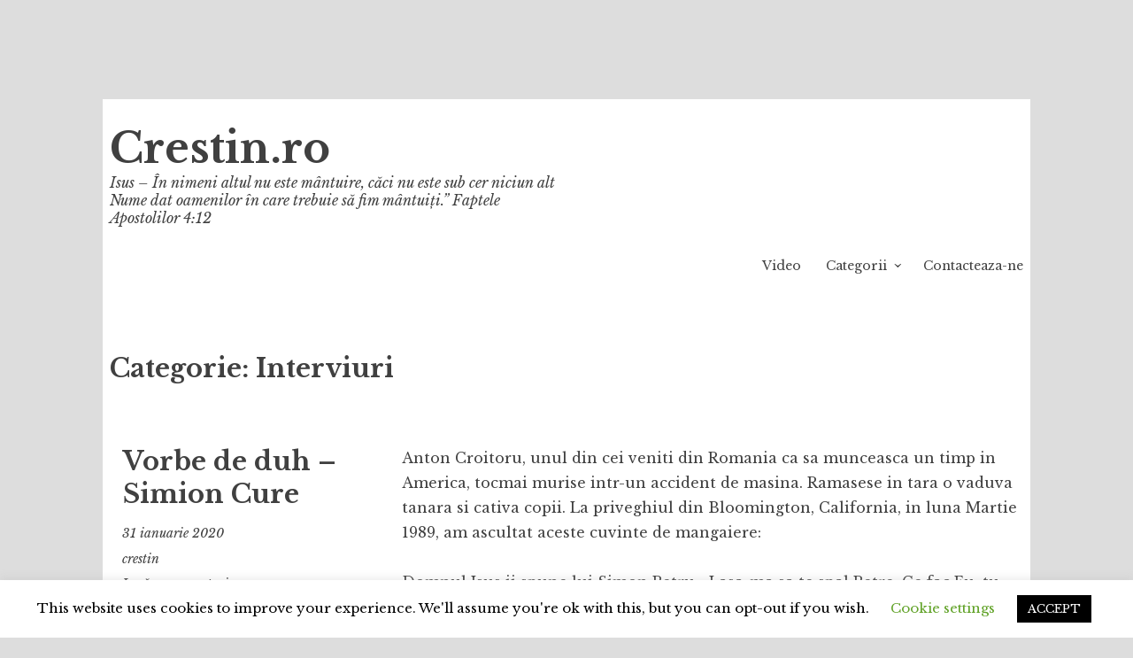

--- FILE ---
content_type: text/html; charset=UTF-8
request_url: https://www.crestin.ro/category/interviuri/
body_size: 21197
content:
<!DOCTYPE html>
<html lang="ro-RO">
<head>
<meta charset="UTF-8">
<meta name="viewport" content="width=device-width, initial-scale=1">
<link rel="profile" href="http://gmpg.org/xfn/11">
<link rel="pingback" href="https://www.crestin.ro/xmlrpc.php">

<title>Interviuri &#8211; Crestin.ro</title>
<meta name='robots' content='max-image-preview:large' />
<link rel='dns-prefetch' href='//fonts.googleapis.com' />
<link rel="alternate" type="application/rss+xml" title="Crestin.ro &raquo; Flux" href="https://www.crestin.ro/feed/" />
<link rel="alternate" type="application/rss+xml" title="Crestin.ro &raquo; Flux comentarii" href="https://www.crestin.ro/comments/feed/" />
<link rel="alternate" type="application/rss+xml" title="Crestin.ro &raquo; Flux categorie Interviuri" href="https://www.crestin.ro/category/interviuri/feed/" />
<style id='wp-img-auto-sizes-contain-inline-css' type='text/css'>
img:is([sizes=auto i],[sizes^="auto," i]){contain-intrinsic-size:3000px 1500px}
/*# sourceURL=wp-img-auto-sizes-contain-inline-css */
</style>
<link rel='stylesheet' id='media_engine_styles-css' href='https://www.crestin.ro/wp-content/plugins/alex-player/media-engine.css?ver=1.41' type='text/css' media='all' />
<style id='wp-emoji-styles-inline-css' type='text/css'>

	img.wp-smiley, img.emoji {
		display: inline !important;
		border: none !important;
		box-shadow: none !important;
		height: 1em !important;
		width: 1em !important;
		margin: 0 0.07em !important;
		vertical-align: -0.1em !important;
		background: none !important;
		padding: 0 !important;
	}
/*# sourceURL=wp-emoji-styles-inline-css */
</style>
<link rel='stylesheet' id='wp-block-library-css' href='https://www.crestin.ro/wp-includes/css/dist/block-library/style.min.css?ver=6.9' type='text/css' media='all' />
<style id='global-styles-inline-css' type='text/css'>
:root{--wp--preset--aspect-ratio--square: 1;--wp--preset--aspect-ratio--4-3: 4/3;--wp--preset--aspect-ratio--3-4: 3/4;--wp--preset--aspect-ratio--3-2: 3/2;--wp--preset--aspect-ratio--2-3: 2/3;--wp--preset--aspect-ratio--16-9: 16/9;--wp--preset--aspect-ratio--9-16: 9/16;--wp--preset--color--black: #000000;--wp--preset--color--cyan-bluish-gray: #abb8c3;--wp--preset--color--white: #ffffff;--wp--preset--color--pale-pink: #f78da7;--wp--preset--color--vivid-red: #cf2e2e;--wp--preset--color--luminous-vivid-orange: #ff6900;--wp--preset--color--luminous-vivid-amber: #fcb900;--wp--preset--color--light-green-cyan: #7bdcb5;--wp--preset--color--vivid-green-cyan: #00d084;--wp--preset--color--pale-cyan-blue: #8ed1fc;--wp--preset--color--vivid-cyan-blue: #0693e3;--wp--preset--color--vivid-purple: #9b51e0;--wp--preset--gradient--vivid-cyan-blue-to-vivid-purple: linear-gradient(135deg,rgb(6,147,227) 0%,rgb(155,81,224) 100%);--wp--preset--gradient--light-green-cyan-to-vivid-green-cyan: linear-gradient(135deg,rgb(122,220,180) 0%,rgb(0,208,130) 100%);--wp--preset--gradient--luminous-vivid-amber-to-luminous-vivid-orange: linear-gradient(135deg,rgb(252,185,0) 0%,rgb(255,105,0) 100%);--wp--preset--gradient--luminous-vivid-orange-to-vivid-red: linear-gradient(135deg,rgb(255,105,0) 0%,rgb(207,46,46) 100%);--wp--preset--gradient--very-light-gray-to-cyan-bluish-gray: linear-gradient(135deg,rgb(238,238,238) 0%,rgb(169,184,195) 100%);--wp--preset--gradient--cool-to-warm-spectrum: linear-gradient(135deg,rgb(74,234,220) 0%,rgb(151,120,209) 20%,rgb(207,42,186) 40%,rgb(238,44,130) 60%,rgb(251,105,98) 80%,rgb(254,248,76) 100%);--wp--preset--gradient--blush-light-purple: linear-gradient(135deg,rgb(255,206,236) 0%,rgb(152,150,240) 100%);--wp--preset--gradient--blush-bordeaux: linear-gradient(135deg,rgb(254,205,165) 0%,rgb(254,45,45) 50%,rgb(107,0,62) 100%);--wp--preset--gradient--luminous-dusk: linear-gradient(135deg,rgb(255,203,112) 0%,rgb(199,81,192) 50%,rgb(65,88,208) 100%);--wp--preset--gradient--pale-ocean: linear-gradient(135deg,rgb(255,245,203) 0%,rgb(182,227,212) 50%,rgb(51,167,181) 100%);--wp--preset--gradient--electric-grass: linear-gradient(135deg,rgb(202,248,128) 0%,rgb(113,206,126) 100%);--wp--preset--gradient--midnight: linear-gradient(135deg,rgb(2,3,129) 0%,rgb(40,116,252) 100%);--wp--preset--font-size--small: 13px;--wp--preset--font-size--medium: 20px;--wp--preset--font-size--large: 36px;--wp--preset--font-size--x-large: 42px;--wp--preset--spacing--20: 0.44rem;--wp--preset--spacing--30: 0.67rem;--wp--preset--spacing--40: 1rem;--wp--preset--spacing--50: 1.5rem;--wp--preset--spacing--60: 2.25rem;--wp--preset--spacing--70: 3.38rem;--wp--preset--spacing--80: 5.06rem;--wp--preset--shadow--natural: 6px 6px 9px rgba(0, 0, 0, 0.2);--wp--preset--shadow--deep: 12px 12px 50px rgba(0, 0, 0, 0.4);--wp--preset--shadow--sharp: 6px 6px 0px rgba(0, 0, 0, 0.2);--wp--preset--shadow--outlined: 6px 6px 0px -3px rgb(255, 255, 255), 6px 6px rgb(0, 0, 0);--wp--preset--shadow--crisp: 6px 6px 0px rgb(0, 0, 0);}:where(.is-layout-flex){gap: 0.5em;}:where(.is-layout-grid){gap: 0.5em;}body .is-layout-flex{display: flex;}.is-layout-flex{flex-wrap: wrap;align-items: center;}.is-layout-flex > :is(*, div){margin: 0;}body .is-layout-grid{display: grid;}.is-layout-grid > :is(*, div){margin: 0;}:where(.wp-block-columns.is-layout-flex){gap: 2em;}:where(.wp-block-columns.is-layout-grid){gap: 2em;}:where(.wp-block-post-template.is-layout-flex){gap: 1.25em;}:where(.wp-block-post-template.is-layout-grid){gap: 1.25em;}.has-black-color{color: var(--wp--preset--color--black) !important;}.has-cyan-bluish-gray-color{color: var(--wp--preset--color--cyan-bluish-gray) !important;}.has-white-color{color: var(--wp--preset--color--white) !important;}.has-pale-pink-color{color: var(--wp--preset--color--pale-pink) !important;}.has-vivid-red-color{color: var(--wp--preset--color--vivid-red) !important;}.has-luminous-vivid-orange-color{color: var(--wp--preset--color--luminous-vivid-orange) !important;}.has-luminous-vivid-amber-color{color: var(--wp--preset--color--luminous-vivid-amber) !important;}.has-light-green-cyan-color{color: var(--wp--preset--color--light-green-cyan) !important;}.has-vivid-green-cyan-color{color: var(--wp--preset--color--vivid-green-cyan) !important;}.has-pale-cyan-blue-color{color: var(--wp--preset--color--pale-cyan-blue) !important;}.has-vivid-cyan-blue-color{color: var(--wp--preset--color--vivid-cyan-blue) !important;}.has-vivid-purple-color{color: var(--wp--preset--color--vivid-purple) !important;}.has-black-background-color{background-color: var(--wp--preset--color--black) !important;}.has-cyan-bluish-gray-background-color{background-color: var(--wp--preset--color--cyan-bluish-gray) !important;}.has-white-background-color{background-color: var(--wp--preset--color--white) !important;}.has-pale-pink-background-color{background-color: var(--wp--preset--color--pale-pink) !important;}.has-vivid-red-background-color{background-color: var(--wp--preset--color--vivid-red) !important;}.has-luminous-vivid-orange-background-color{background-color: var(--wp--preset--color--luminous-vivid-orange) !important;}.has-luminous-vivid-amber-background-color{background-color: var(--wp--preset--color--luminous-vivid-amber) !important;}.has-light-green-cyan-background-color{background-color: var(--wp--preset--color--light-green-cyan) !important;}.has-vivid-green-cyan-background-color{background-color: var(--wp--preset--color--vivid-green-cyan) !important;}.has-pale-cyan-blue-background-color{background-color: var(--wp--preset--color--pale-cyan-blue) !important;}.has-vivid-cyan-blue-background-color{background-color: var(--wp--preset--color--vivid-cyan-blue) !important;}.has-vivid-purple-background-color{background-color: var(--wp--preset--color--vivid-purple) !important;}.has-black-border-color{border-color: var(--wp--preset--color--black) !important;}.has-cyan-bluish-gray-border-color{border-color: var(--wp--preset--color--cyan-bluish-gray) !important;}.has-white-border-color{border-color: var(--wp--preset--color--white) !important;}.has-pale-pink-border-color{border-color: var(--wp--preset--color--pale-pink) !important;}.has-vivid-red-border-color{border-color: var(--wp--preset--color--vivid-red) !important;}.has-luminous-vivid-orange-border-color{border-color: var(--wp--preset--color--luminous-vivid-orange) !important;}.has-luminous-vivid-amber-border-color{border-color: var(--wp--preset--color--luminous-vivid-amber) !important;}.has-light-green-cyan-border-color{border-color: var(--wp--preset--color--light-green-cyan) !important;}.has-vivid-green-cyan-border-color{border-color: var(--wp--preset--color--vivid-green-cyan) !important;}.has-pale-cyan-blue-border-color{border-color: var(--wp--preset--color--pale-cyan-blue) !important;}.has-vivid-cyan-blue-border-color{border-color: var(--wp--preset--color--vivid-cyan-blue) !important;}.has-vivid-purple-border-color{border-color: var(--wp--preset--color--vivid-purple) !important;}.has-vivid-cyan-blue-to-vivid-purple-gradient-background{background: var(--wp--preset--gradient--vivid-cyan-blue-to-vivid-purple) !important;}.has-light-green-cyan-to-vivid-green-cyan-gradient-background{background: var(--wp--preset--gradient--light-green-cyan-to-vivid-green-cyan) !important;}.has-luminous-vivid-amber-to-luminous-vivid-orange-gradient-background{background: var(--wp--preset--gradient--luminous-vivid-amber-to-luminous-vivid-orange) !important;}.has-luminous-vivid-orange-to-vivid-red-gradient-background{background: var(--wp--preset--gradient--luminous-vivid-orange-to-vivid-red) !important;}.has-very-light-gray-to-cyan-bluish-gray-gradient-background{background: var(--wp--preset--gradient--very-light-gray-to-cyan-bluish-gray) !important;}.has-cool-to-warm-spectrum-gradient-background{background: var(--wp--preset--gradient--cool-to-warm-spectrum) !important;}.has-blush-light-purple-gradient-background{background: var(--wp--preset--gradient--blush-light-purple) !important;}.has-blush-bordeaux-gradient-background{background: var(--wp--preset--gradient--blush-bordeaux) !important;}.has-luminous-dusk-gradient-background{background: var(--wp--preset--gradient--luminous-dusk) !important;}.has-pale-ocean-gradient-background{background: var(--wp--preset--gradient--pale-ocean) !important;}.has-electric-grass-gradient-background{background: var(--wp--preset--gradient--electric-grass) !important;}.has-midnight-gradient-background{background: var(--wp--preset--gradient--midnight) !important;}.has-small-font-size{font-size: var(--wp--preset--font-size--small) !important;}.has-medium-font-size{font-size: var(--wp--preset--font-size--medium) !important;}.has-large-font-size{font-size: var(--wp--preset--font-size--large) !important;}.has-x-large-font-size{font-size: var(--wp--preset--font-size--x-large) !important;}
/*# sourceURL=global-styles-inline-css */
</style>

<style id='classic-theme-styles-inline-css' type='text/css'>
/*! This file is auto-generated */
.wp-block-button__link{color:#fff;background-color:#32373c;border-radius:9999px;box-shadow:none;text-decoration:none;padding:calc(.667em + 2px) calc(1.333em + 2px);font-size:1.125em}.wp-block-file__button{background:#32373c;color:#fff;text-decoration:none}
/*# sourceURL=/wp-includes/css/classic-themes.min.css */
</style>
<link rel='stylesheet' id='cookie-law-info-css' href='https://www.crestin.ro/wp-content/plugins/cookie-law-info/legacy/public/css/cookie-law-info-public.css?ver=3.3.9.1' type='text/css' media='all' />
<link rel='stylesheet' id='cookie-law-info-gdpr-css' href='https://www.crestin.ro/wp-content/plugins/cookie-law-info/legacy/public/css/cookie-law-info-gdpr.css?ver=3.3.9.1' type='text/css' media='all' />
<link rel='stylesheet' id='libre-style-css' href='https://www.crestin.ro/wp-content/themes/libre/style.css?ver=6.9' type='text/css' media='all' />
<link rel='stylesheet' id='libre-libre-css' href='https://fonts.googleapis.com/css?family=Libre+Baskerville%3A400%2C400italic%2C700&#038;subset=latin%2Clatin-ext' type='text/css' media='all' />
<script type="text/javascript" src="https://www.crestin.ro/wp-content/plugins/alex-player/media-engine.js?ver=1.41" id="media_engine_script-js"></script>
<script type="text/javascript" src="https://www.crestin.ro/wp-content/plugins/alex-player/alex-player.js?ver=1.41" id="alex_player_script-js"></script>
<script type="text/javascript" src="https://www.crestin.ro/wp-includes/js/jquery/jquery.min.js?ver=3.7.1" id="jquery-core-js"></script>
<script type="text/javascript" src="https://www.crestin.ro/wp-includes/js/jquery/jquery-migrate.min.js?ver=3.4.1" id="jquery-migrate-js"></script>
<script type="text/javascript" id="cookie-law-info-js-extra">
/* <![CDATA[ */
var Cli_Data = {"nn_cookie_ids":[],"cookielist":[],"non_necessary_cookies":[],"ccpaEnabled":"","ccpaRegionBased":"","ccpaBarEnabled":"","strictlyEnabled":["necessary","obligatoire"],"ccpaType":"gdpr","js_blocking":"","custom_integration":"","triggerDomRefresh":"","secure_cookies":""};
var cli_cookiebar_settings = {"animate_speed_hide":"500","animate_speed_show":"500","background":"#FFF","border":"#b1a6a6c2","border_on":"","button_1_button_colour":"#000","button_1_button_hover":"#000000","button_1_link_colour":"#fff","button_1_as_button":"1","button_1_new_win":"","button_2_button_colour":"#333","button_2_button_hover":"#292929","button_2_link_colour":"#444","button_2_as_button":"","button_2_hidebar":"","button_3_button_colour":"#000","button_3_button_hover":"#000000","button_3_link_colour":"#fff","button_3_as_button":"1","button_3_new_win":"","button_4_button_colour":"#000","button_4_button_hover":"#000000","button_4_link_colour":"#62a329","button_4_as_button":"","button_7_button_colour":"#61a229","button_7_button_hover":"#4e8221","button_7_link_colour":"#fff","button_7_as_button":"1","button_7_new_win":"","font_family":"inherit","header_fix":"","notify_animate_hide":"1","notify_animate_show":"","notify_div_id":"#cookie-law-info-bar","notify_position_horizontal":"right","notify_position_vertical":"bottom","scroll_close":"","scroll_close_reload":"","accept_close_reload":"","reject_close_reload":"","showagain_tab":"1","showagain_background":"#fff","showagain_border":"#000","showagain_div_id":"#cookie-law-info-again","showagain_x_position":"100px","text":"#000","show_once_yn":"","show_once":"10000","logging_on":"","as_popup":"","popup_overlay":"1","bar_heading_text":"","cookie_bar_as":"banner","popup_showagain_position":"bottom-right","widget_position":"left"};
var log_object = {"ajax_url":"https://www.crestin.ro/wp-admin/admin-ajax.php"};
//# sourceURL=cookie-law-info-js-extra
/* ]]> */
</script>
<script type="text/javascript" src="https://www.crestin.ro/wp-content/plugins/cookie-law-info/legacy/public/js/cookie-law-info-public.js?ver=3.3.9.1" id="cookie-law-info-js"></script>
<link rel="https://api.w.org/" href="https://www.crestin.ro/wp-json/" /><link rel="alternate" title="JSON" type="application/json" href="https://www.crestin.ro/wp-json/wp/v2/categories/7" /><link rel="EditURI" type="application/rsd+xml" title="RSD" href="https://www.crestin.ro/xmlrpc.php?rsd" />
<meta name="generator" content="WordPress 6.9" />
			<script>
		var exdate=new Date();
		exdate.setDate(exdate.getDate() + 365);    
		var screen_width =  screen.width +"x"+ screen.height;  
		var c_value=screen_width + "; expires="+exdate.toUTCString()+"; path=/";
		document.cookie= 'wpls_screensize=' + c_value;
			
			
			</script>
            
            					<script>
					document.cookie="wpls_page_ca390174833f24986e4451270f07c161=yes";
					</script>
					
										<script>
						var exdate=new Date();
						exdate.setDate(exdate.getDate() + 365);    
						wpls_landing = 1;
						var c_value=wpls_landing + "; expires="+exdate.toUTCString()+"; path=/";
						document.cookie= 'wpls_landing=' + c_value;
					
					</script>
					
								<script>
		var exdate=new Date();
		exdate.setDate(exdate.getDate() + 365);    
		var screen_width =  screen.width +"x"+ screen.height;  
		var c_value=screen_width + "; expires="+exdate.toUTCString()+"; path=/";
		document.cookie= 'wpls_screensize=' + c_value;
			
			
			</script>
            
            					<script>
					document.cookie="wpls_page_ca390174833f24986e4451270f07c161=yes";
					</script>
					
										<script>
						var exdate=new Date();
						exdate.setDate(exdate.getDate() + 365);    
						wpls_landing = 1;
						var c_value=wpls_landing + "; expires="+exdate.toUTCString()+"; path=/";
						document.cookie= 'wpls_landing=' + c_value;
					
					</script>
					
					<style type="text/css" id="custom-background-css">
body.custom-background { background-color: #dddddd; }
</style>
			<style type="text/css" id="wp-custom-css">
			.custom-background .site-header, .custom-background .site-footer, .custom-background .site-content {
    padding-left: 0.5em;
    padding-right: 0.5em;
}
figure {
    margin: 1em 0px;
}
.site {
    margin-top: 3.5em;
    padding: 0 0.5em;
}
.entry-meta {
    margin: 0 0 1.75em 1em;
}
.entry-title {
    font-size: 29px;
    font-size: 1.8125rem;
    margin: 0 0 .4375em 0.5em;
}
.site-branding {
    max-width: 100%;
}
.site {
    margin-top: 1.5em;
    padding: 0 0.5em;
}
@media screen and ( min-width: 70em ) {
	.site {
		margin: 7em auto 0;
		width: 62em;
		padding: 0;
	}
	.custom-background .site {
		width: 65.5em;
	}
	.sticking .site {
		margin-top: 15em;
	}
	.site-branding {
		display: inline-block;
		width: 49.5%;
		transition: 0.3s;
		vertical-align: bottom;
	}
	.sticking .site-branding {
		vertical-align: middle;
	}
	.site-description {
		clear: none;
		display: block;
		line-height: 1.3;
		/* margin: 0 0 3.5em; */
		vertical-align: baseline;
	}
	.sticking .site-header {
		width: 62em;
		margin: 0 auto;
		padding-top: 0.4375em;
		padding-bottom: 0.4375em;
		background: white;
		position: fixed;
			top: 0;
			left: 50%;
		transform: translateX(-50%);
		z-index: 999;
	}
	.custom-background.sticking .site-header {
		width: 65.5em;
	}
	.admin-bar.sticking .site-header {
		top: 32px;
	}
	.sticking .site-title {
		font-size: 18px;
		margin-right: 0;
	}
	.main-navigation {
		display: inline-block;
		text-align: right;
		width: 50%;
		vertical-align: middle;
	}
	.main-navigation li {
		display: inline-block;
		margin-right: 0;
		margin-left: 1.75em;
	}
	.main-navigation ul > li.menu-item-has-children,
	.main-navigation ul > li.page_item_has_children {
		margin-right: .875em;
	}
	.comment .comment-content {
		float: right;
		width: 70%;
	}
	.comment .comment-meta {
		float: left;
		width: 25%;
	}
	.comment .comment-metadata span {
		clear: both;
		display: block;
		margin: 0 0 0.4375em;
	}
	.comment .comment-metadata span.comment-author {
		margin-bottom: 0;
	}
	.comment .avatar {
		float: none;
		margin: 0;
		max-width: 44px;
		height: auto;
		position: absolute;
			top: 4px;
			left: -4em;
	}
}		</style>
		<link rel='stylesheet' id='mediaelement-css' href='https://www.crestin.ro/wp-includes/js/mediaelement/mediaelementplayer-legacy.min.css?ver=4.2.17' type='text/css' media='all' />
<link rel='stylesheet' id='wp-mediaelement-css' href='https://www.crestin.ro/wp-includes/js/mediaelement/wp-mediaelement.min.css?ver=6.9' type='text/css' media='all' />
</head>

<body class="archive category category-interviuri category-7 custom-background wp-theme-libre no-taxonomy-description">
<div id="page" class="hfeed site">
	<a class="skip-link screen-reader-text" href="#content">Sări la conţinut</a>
		<header id="masthead" class="site-header" role="banner">
		<div class="site-branding">
										<p class="site-title"><a href="https://www.crestin.ro/" rel="home">Crestin.ro</a></p>
								<p class="site-description">Isus &#8211; În nimeni altul nu este mântuire, căci nu este sub cer niciun alt Nume dat oamenilor în care trebuie să fim mântuiţi.” Faptele Apostolilor 4:12</p>
					</div><!-- .site-branding -->

		<nav id="site-navigation" class="main-navigation" role="navigation">
			<button class="menu-toggle" aria-controls="primary-menu" aria-expanded="false">Meniu</button>
			<div class="menu-principal-container"><ul id="primary-menu" class="menu"><li id="menu-item-1314" class="menu-item menu-item-type-taxonomy menu-item-object-category menu-item-1314"><a href="https://www.crestin.ro/category/video/">Video</a></li>
<li id="menu-item-914" class="menu-item menu-item-type-custom menu-item-object-custom current-menu-ancestor current-menu-parent menu-item-has-children menu-item-914"><a href="#">Categorii</a>
<ul class="sub-menu">
	<li id="menu-item-923" class="menu-item menu-item-type-post_type menu-item-object-post menu-item-923"><a href="https://www.crestin.ro/studiu-apocalipsa-florin-antonie/">Studiu Apocalipsa – Florin Antonie</a></li>
	<li id="menu-item-913" class="menu-item menu-item-type-post_type menu-item-object-post menu-item-913"><a href="https://www.crestin.ro/studiu-apocalipsa-vladimir-pustan/">Studiu Apocalipsa – Vladimir Pustan</a></li>
	<li id="menu-item-919" class="menu-item menu-item-type-post_type menu-item-object-post menu-item-919"><a href="https://www.crestin.ro/de-a-valma/">De-a valma</a></li>
	<li id="menu-item-834" class="menu-item menu-item-type-taxonomy menu-item-object-category menu-item-834"><a href="https://www.crestin.ro/category/povestiri-cu-talc/">Povestiri cu talc</a></li>
	<li id="menu-item-837" class="menu-item menu-item-type-taxonomy menu-item-object-category menu-item-837"><a href="https://www.crestin.ro/category/istoria-crestinismului/">Istoria crestinismului</a></li>
	<li id="menu-item-838" class="menu-item menu-item-type-taxonomy menu-item-object-category menu-item-838"><a href="https://www.crestin.ro/category/studii-teologice/">Studii teologice</a></li>
	<li id="menu-item-847" class="menu-item menu-item-type-taxonomy menu-item-object-category current-menu-item menu-item-847"><a href="https://www.crestin.ro/category/interviuri/" aria-current="page">Interviuri</a></li>
	<li id="menu-item-848" class="menu-item menu-item-type-taxonomy menu-item-object-category menu-item-848"><a href="https://www.crestin.ro/category/cantece/">Cantece</a></li>
	<li id="menu-item-849" class="menu-item menu-item-type-taxonomy menu-item-object-category menu-item-849"><a href="https://www.crestin.ro/category/poezii/">Poezii</a></li>
	<li id="menu-item-859" class="menu-item menu-item-type-taxonomy menu-item-object-category menu-item-859"><a href="https://www.crestin.ro/category/eseuri/">Eseuri</a></li>
	<li id="menu-item-203" class="menu-item menu-item-type-post_type menu-item-object-page menu-item-203"><a href="https://www.crestin.ro/de-ce/">De ce ?</a></li>
</ul>
</li>
<li id="menu-item-886" class="menu-item menu-item-type-post_type menu-item-object-page menu-item-886"><a href="https://www.crestin.ro/contacteaza-ne/">Contacteaza-ne</a></li>
</ul></div>		</nav><!-- #site-navigation -->

	</header><!-- #masthead -->

	<div id="content" class="site-content">

	<div id="primary" class="content-area">
		<main id="main" class="site-main" role="main">

		
			<header class="page-header">
				<h1 class="page-title">Categorie: <span>Interviuri</span></h1>			</header><!-- .page-header -->

						
				
<article id="post-720" class="post-720 post type-post status-publish format-standard hentry category-interviuri">
	<header class="entry-header">
		
					<h2 class="entry-title"><a href="https://www.crestin.ro/vorbe-de-duh---simion-cure/" rel="bookmark">Vorbe de duh &#8211; Simion Cure</a></h2>				
				<div class="entry-meta">
			<span class="posted-on"><a href="https://www.crestin.ro/vorbe-de-duh---simion-cure/" rel="bookmark"><time class="entry-date published updated" datetime="2020-01-31T06:24:53+02:00">31 ianuarie 2020</time></a></span><span class="byline"> <span class="author vcard"><a class="url fn n" href="https://www.crestin.ro/author/crestin_lswfnr/">crestin</a></span></span><span class="comments-link"><a href="https://www.crestin.ro/vorbe-de-duh---simion-cure/#respond">Lasă un comentariu</a></span>		</div><!-- .entry-meta -->
			</header><!-- .entry-header -->

	<div class="entry-content">
		<p>Anton Croitoru, unul din cei veniti din Romania ca sa munceasca un timp in America, tocmai murise intr-un accident de masina. Ramasese in tara o vaduva tanara si cativa copii. La priveghiul din Bloomington, California, in luna Martie 1989, am ascultat aceste cuvinte de mangaiere:</p>
<p>Domnul Isus ii spune lui Simon Petru: &#8222;Lasa-ma sa te spal Petre. Ce fac Eu, tu nu poti pricepe acum.&#8221;</p>
<p>De multe ori auzim noi cuvintele acestea: &#8222;Ce fac Eu, tu nu poti pricepe acum.&#8221; Iata aici, fratele Tomel asezat intr-un cosciug si ramane o femeie zdrobita si raman in urma copii orfani sa creasca fara tata. Cum s-o mangaiem noi pe vaduva?</p>
<p>&#8222;Ce fac Eu, tu nu poti pricepe acum.&#8221; Este insa suficient sa stim si sa credem ca El face ceea ce face. A fost Dumnezeu in tot ce s-a petrecut? Sigur ca a fost. Chiar daca noi nu putem pricepe.</p>
<p>Rahela plange in Israel si nu vrea sa fie mangaiata. De ce? Cum ar putea fi ea mangaiata? Ce i-am putea noi da ca mangaiere? Ca sa fie mangaiata, ea vrea copiii ei inapoi si nimeni nu putea face asta.</p>
<p>&#8222;De ce plangi, Rahela?&#8221; Pentru ca mi s-au dus copiii si nu mai sunt.</p>
<p>Slavit sa fie Dumnezeu ca noi avem, astazi o alta nadejde si stim ca El ne va da inapoi ceea ce ne-a luat moartea! Pana atunci insa, ramanem cu durerea.</p>
<p>&#8222;Lasa-Ma, Petre. Ce fac Eu, tu nu poti pricepe acum&#8221;. Ajunge sa stim doar ca El este la lucru.</p>
<p>Poporul evreu striga catre Moise in Egipt: &#8222;Mai bine ne lasai in pace. Ne-ai facut viata si mai amara. Ne-ai nenorocit de tot.&#8221; Ce facea Domnul, ei nu puteau pricepe atunci. Nici Moise nu pricepea, dar el avea incredere in planurile Celui ce-l chemase.</p>
<p>Iov nu pricepea nici el de ce s-au abatut dintr-o data toate nenorocirile din lume asupra lui. Ii mor vitele, ii piere averea, se prapadesc copiii, il indeamna nevasta la rau, il judeca fara motiv prietenii &#8230;</p>
<p>&#8222;Lasa, Petre. Ce fac Eu, tu nu poti pricepe acum.&#8221;</p>
<p>Iov raspunde la toate cu increderea lui in Domnul: &#8222;Femeie, vorbesti ca o nebuna, cum sa blestemam pe Domnul. Ce, primim din partea Lui binele si sa nu primim si raul? Dumnezeu a dat, Dumnezeu a luat. Numele Lui fie binecuvantat.&#8221;</p>
<p>Dumnezeu nu lucreaza dupa mintea noastra. Daca ar fi facut atunci dupa mintea lui Petru, nu i-ar fi spalat picioarele si urmarea ar fi fost tragica: &#8222;Daca nu te spal Eu, nu vei avea parte cu Mine.&#8221;</p>
<p>Daca ar fi fost dupa mintea lui Petru, Domnul Isus nu ar fi murit pe cruce. Tine-ti minte ca Petru I-a spus: &#8222;Sa Te fereasca Dumnezeu sa nu Ti se intample asa ceva.&#8221; Daca ar fi fost dupa mintea lui Petru, noi n-am fi astazi aici cu nadejdea vesniciei si a iertarii.</p>
<p>Ce bine ca Dumnezeu nu face dupa mintea noastra. El face cum stie El ca este bine.</p>
<p>Inteleptul Solomon spune: &#8222;Am ajuns la cunostinta ca tot ce face Dumnezeu dainuieste in veci si la ce face El nu mai este nimic de adaugat si nimic de scazut, si ca Dumnezeu face asa ca lumea sa se teama de El&#8221; (Prov. 3:14).</p>
<p>Ajunge sa stim ca Dumnezeu este prezent in ceea ce se intampla. &#8222;Aici este degetul lui Dumnezeu&#8221;, s-au plecat cu admiratie neputincioasa vrajitorii Egiptului.</p>
<p>Daca Dumnezeu este in moartea aceasta, atunci El stie ce face, chiar daca nu ne da astazi noua socoteala. Intr-o buna zi ne vom convinge ca ceea ce a facut El a fost cel mai bine.</p>

			</div><!-- .entry-content -->
</article><!-- #post-## -->

			
				
<article id="post-734" class="post-734 post type-post status-publish format-standard hentry category-interviuri">
	<header class="entry-header">
		
					<h2 class="entry-title"><a href="https://www.crestin.ro/vieti-transformate---diana-horvath/" rel="bookmark">Vieti transformate &#8211; Diana Horvath</a></h2>				
				<div class="entry-meta">
			<span class="posted-on"><a href="https://www.crestin.ro/vieti-transformate---diana-horvath/" rel="bookmark"><time class="entry-date published updated" datetime="2020-01-31T06:24:53+02:00">31 ianuarie 2020</time></a></span><span class="byline"> <span class="author vcard"><a class="url fn n" href="https://www.crestin.ro/author/crestin_lswfnr/">crestin</a></span></span><span class="comments-link"><a href="https://www.crestin.ro/vieti-transformate---diana-horvath/#respond">Lasă un comentariu</a></span>		</div><!-- .entry-meta -->
			</header><!-- .entry-header -->

	<div class="entry-content">
		<p>Diana Horvath a fost dusa inca de mica la biserica baptista de bunica ei. A cunoscut de tanara Cuvantul lui Dumnezeu si biserica. Ea istoriseste:<br />
	Cand am ajuns la varsta adolescentei si eram in cautare de raspunsuri, de prietenii, de ?fericire?, mi-am indreptat atentia si spre ofertele care veneau din lume. in acelasi timp cautarile mele dupa sens erau ambivalente, fiind indreptate atat inspre lume cat si inspre Dumnezeu. Frecventam in continuare biserica, dar nu aveam o relatie personala cu Dumnezeu si pe deasupra incercam sa imi umplu golul din inima cu surogate oferite de lume. Problema era ca nu ma simteam ca apartinand nici uneia dintre tabere. Nu eram nici in totalitate din lume, dar nici nu eram un copil nascut din nou.<br />
	in seara de Ajun de Craciun a anului 1995 am fost la colindat impreuna cu tinerii Bisericii Baptiste Betel din Timisoara. Cand am ajuns spre dimineata acasa am incercat sa deschid poarta casei, dar nu am reusit. Era tare frig afara si cum stateam in fata portii ma gandeam ca ai mei sunt in casa la caldura, bucurandu-se impreuna de Sarbatoare. imi doream asa de mult sa fiu si eu inauntru !<br />
Atunci, am avut viziunea Domnului Isus stand la usa inimii mele si batand?si eu stateam inauntru, la caldura, bucurandu-ma de sarbatoare, pe cand Sarbatoritul statea afara, in frig. Duhul Sfant m-a cercetat in momentele acelea si m-a facut constienta de goliciunea mea spirituala si de nevoia de a fi eliberata de pacatele mele.<br />
 Acolo, in fata portii, L-am primit in inima mea ca Domn si Mantuitor pe ISUS.  Apoi, am reusit sa deschid poarta si cand am intrat in casa i-am gasit pe toti dormind. Din nou am fost cercetata si am inteles ca la fel ca si ei, eu fusesem adormita fata de Domnul, impietrita la chemarea Lui.<br />
Din acel moment lucrurile s-au schimbat in viata mea si am inteles dragostea, rabdarea, mila si harul Domnului fata de mine. De asemenea, golul din inima mea a fost umplut si cel mai minunat este ca Domnul continua sa faca lucruri deosebite in viata mea!   in aprilie 1996 am fost botezata.<br />
	Doresc sa ii slujesc cu tot ce sunt Domnului si sa raman credincioasa Celui ce m-a iubit si m-a rascumparat.</p>
<p>	Interviu difuzat initial de Radio Vocea Evangheliei in cadrul emisiunii &#8222;Vieti transformate&#8221;.<br />
									Realizator Ioan Ciobota</p>

			</div><!-- .entry-content -->
</article><!-- #post-## -->

			
				
<article id="post-733" class="post-733 post type-post status-publish format-standard hentry category-interviuri">
	<header class="entry-header">
		
					<h2 class="entry-title"><a href="https://www.crestin.ro/petru-popovici/" rel="bookmark">Petru Popovici</a></h2>				
				<div class="entry-meta">
			<span class="posted-on"><a href="https://www.crestin.ro/petru-popovici/" rel="bookmark"><time class="entry-date published updated" datetime="2020-01-31T06:24:53+02:00">31 ianuarie 2020</time></a></span><span class="byline"> <span class="author vcard"><a class="url fn n" href="https://www.crestin.ro/author/crestin_lswfnr/">crestin</a></span></span><span class="comments-link"><a href="https://www.crestin.ro/petru-popovici/#respond">Lasă un comentariu</a></span>		</div><!-- .entry-meta -->
			</header><!-- .entry-header -->

	<div class="entry-content">
		<p>A trebuit un om ca Petru Popovici ca sa puna in cuvinte potrivite o iesire dintr-un impas mult prea frecvent in bisericile noastre. Sambata 3 Octombrie 1998, la o sedinta furtunoasa tinuta in Biserica din Atlanta se vorbea despre &#8222;ruperea&#8221; adunarii. Aceasta Biserica, scutita de abuzurile climaterice din Chicago sau Florida, cunoscuse in ultimii ani cea mai rapida crestere numerica din bisericile Asociatiei. Numarul lucratorilor era si el mare pentru lucrarea dintr-o singura adunare.</p>
<p>Cand disputa a ajuns la cote incandescente, fratele Pit a rostit in cuvinte o solutie duhovniceasca nesperata: &#8222;Fratilor, nu trebuie sa ne despartim, ci sa ne impartim. Atlanta e mare si romanii sunt raspanditi peste tot. Sa mai deschidem o misiune in partea de sud si o alta in partea de Nord a regiuni.&#8221;</p>
<p>Iata niste cuvinte surprinzatoare si sublime prin simplitatea lor: &#8222;sa ne impartim, fara sa ne despartim.&#8221; A te desparti are intotdeauna o conotatie negativa, implicand dusmanie si adversitate. A imparti un grup din motive strategice sau chiar si pentru linistea fiecaruia exprima o stare de maturitate duhovniceasca in care nu se rup toate legaturile si nu se prabusesc puntile lucrarii impreuna. Doamne, ce simplu este cand cuvintele pot face lumina! Si, Doamne, multumim pentru fratele Pit!</p>

			</div><!-- .entry-content -->
</article><!-- #post-## -->

			
				
<article id="post-732" class="post-732 post type-post status-publish format-standard hentry category-interviuri">
	<header class="entry-header">
		
					<h2 class="entry-title"><a href="https://www.crestin.ro/sabina-wurmbrand/" rel="bookmark">Sabina Wurmbrand</a></h2>				
				<div class="entry-meta">
			<span class="posted-on"><a href="https://www.crestin.ro/sabina-wurmbrand/" rel="bookmark"><time class="entry-date published updated" datetime="2020-01-31T06:24:53+02:00">31 ianuarie 2020</time></a></span><span class="byline"> <span class="author vcard"><a class="url fn n" href="https://www.crestin.ro/author/crestin_lswfnr/">crestin</a></span></span><span class="comments-link"><a href="https://www.crestin.ro/sabina-wurmbrand/#respond">Lasă un comentariu</a></span>		</div><!-- .entry-meta -->
			</header><!-- .entry-header -->

	<div class="entry-content">
		<p>Durere, dalta dulce a devenirii mele &#8230;</p>
<p>In Februarie 1998, am sunat-o sa-i spun ca fratele Aurelian Popescu tocmai avusese un accident si lovindu-se la cap, a stat cinci zile in spital. </p>
<p>M-a intrebat: &#8222;Dar tu ce mai faci?&#8221; Stia ca treceam prin zile rele, de grea incercare sufleteasca. Suparasem cumva pe Domnul si vreo 50 din cei 240 membrii ai bisericii noastre ne parasisera pentru a forma o noua adunare. Am oftat si i-am spus ca ma tin deocamdata deasupra valurilor.</p>
<p>&#8222;Vreau sa-ti spun ceva, daca ai timp sa ma asculti. Am citit ceva interesant intr-o revista din Germania. Niste hoti si-au pus in gand sa jefuiasca o banca. Au vizitat-o mai intai si si-au dat seama ca nu va fi lucru usor. Banca avea paznici si la intrare si inauntru, iar toti functionarii stateau fiecare la locul lui, atenti la tot ce se intampla.&#8221;</p>
<p>&#8222;Seful bandei de hoti a spus: &#8222;Stiu ce vom face, aduceti-mi un baiat care vinde ziare pe strada!&#8221;</p>
<p>In ziua hotarata, baietelul tocmit de seful hotilor a intrat in cladirea bancii si a inceput sa strige ca pe strada, facand reclama ziarului pe care-l vindea. Au sarit repede oamenii de ordine si i-au spus ca asa ceva nu se poate, in banca nu este voie sa vinzi ziare. Baiatul a inceput sa strige si mai tare si sa fuga printre oameni. Ca sa puna capat mai curand taraboiului au sarit in ajutor si oamenii de paza de la usi. Apoi au sarit si functionarii de la locul lor si au dat o mana de ajutor sa-l prinda pe nazdravanul vanzator de ziare. In timpul acesta, hotii au operat si au jefuit banca.&#8221;</p>
<p>&#8222;Intelegi de ce ti-am spus asta?&#8221; m-a intrebat sora Bintea. &#8222;Inteleg foarte bine si va multumesc frumos&#8221;, i-am raspuns eu.</p>
<p>&#8222;Asta este tactica diavolului,&#8221; a continuat dansa, &#8222;el trimite pe cineva sa faca scandal si-i face pe lucratori sa-si paraseasca posturile. Atunci, marele hot isi duce planul cel rau la indeplinire. Nu te lasa pacalit, stai la lucrarea ta si vei vedea ca totul va trece. Ai vazut ce ploaie grozava a fost ieri. Astazi insa cerul este senin de toata frumusetea.&#8221;</p>
<p>&#8222;Nu uita ca toate bataliile noastre nu le dam cu cei din jurul nostru, ci in noi insine. Cauta sa iesi biruitor si Domnul te va binecuvanta daca iei examenul. Nu toate necazurile noastre sunt rele. Este scris ca Domnul Isus a fost dus &#8222;de Duhul&#8221; in pustie ca sa fie ispitit. Incercarea Lui a facut parte din planul divin. Dupa ce Domnul a trecut-o cu bine au urmat minunile si lucrarile minunate pe care I le-a dat Dumnezeu sa le faca. Cauta si tu sa treci cu bine examenul. Cine stie ce lucrari a pregatit si pentru tine Domnul ?&#8221;</p>
<p>I-am spus atunci ca urma sa avem sedinta duminica. Mi-a raspuns: &#8222;Spune fratilor sa nu puna prea mult la inima sedintele. Si ele trec. Dumnezeu nu lucreaza prea mult cu sedinte. Nu le lua nici tu prea in serios.&#8221;</p>

			</div><!-- .entry-content -->
</article><!-- #post-## -->

			
				
<article id="post-731" class="post-731 post type-post status-publish format-standard hentry category-interviuri">
	<header class="entry-header">
		
					<h2 class="entry-title"><a href="https://www.crestin.ro/richard-wurmbrand/" rel="bookmark">Richard Wurmbrand</a></h2>				
				<div class="entry-meta">
			<span class="posted-on"><a href="https://www.crestin.ro/richard-wurmbrand/" rel="bookmark"><time class="entry-date published updated" datetime="2020-01-31T06:24:53+02:00">31 ianuarie 2020</time></a></span><span class="byline"> <span class="author vcard"><a class="url fn n" href="https://www.crestin.ro/author/crestin_lswfnr/">crestin</a></span></span><span class="comments-link"><a href="https://www.crestin.ro/richard-wurmbrand/#respond">Lasă un comentariu</a></span>		</div><!-- .entry-meta -->
			</header><!-- .entry-header -->

	<div class="entry-content">
		<p>26 Septembrie 1998. L-am vizitat iarasi dupa ce m-am intors dintr-o excursie de o luna in Romania. Surprinzator, l-am gasit asezat la biroul de lucru si imbracat ca de oaspeti. Am inteles ca au vrut sa ne faca o &#8222;impresie&#8221;. N-am reusit insa sa-l intretinem decat aproximativ 45 de minute, dupa care a obosit si a trebuit sa-l lasam sa se odihneasca. </p>
<p>M-a rugat sa ma asez cu scaunul langa dansul si si-a dezlantuit sirul intrebarilor curioase: &#8222;Cum a fost in Romania? Ce fac fratii? Cum m-am simtit in biserici? etc.&#8221; I-am spus ca pretutindeni am vorbit despre dansul si ca am transmis predica pe care mi-o incredintase. Intr-o pauza a inceput sa cante o cantare invatata de mult si repetata mereu in ceasuri grele, cantarea celor care nu mai au nimic si nici nu-si mai doresc nimic, pentru ca-L au pe Domnul:</p>
<p>&#8222;De sus din slava senina Tatal priveste la noi<br />
Ochiul Lui toate le vede;<br />
Mai mult de-atat ce mai vrei? &#8221;</p>
<p>Una din strofe are un continut magnific:</p>
<p>&#8222;Iar cand in ceasuri supreme<br />
Nu stii nici ce sa-I mai cei<br />
Domnul priveste la tine!<br />
Mai mult de-atat ce mai vrei?&#8221;</p>
<p>S-a oprit din cantat, m-a privit o clipa si mi-a spus: &#8222;Asta este toata problema omenirii: Nu stiu ce este important. Alearga dupa nimicuri. Daca-L ai pe Dumnezeu &#8230; ce-ti mai trebuie? Omul are sansa extraordinara sa-L primeasca pe Dumnezeu in inima lui si sa se bucure de tot ce inseamna prezenta Lui in viata. Suntem cele mai fericite fapturi din univers! Ce ne-am putea dori mai mult?&#8221;</p>

			</div><!-- .entry-content -->
</article><!-- #post-## -->

			
				
<article id="post-730" class="post-730 post type-post status-publish format-standard hentry category-interviuri">
	<header class="entry-header">
		
					<h2 class="entry-title"><a href="https://www.crestin.ro/interviu-cu-dumnezeu/" rel="bookmark">Interviu cu Dumnezeu</a></h2>				
				<div class="entry-meta">
			<span class="posted-on"><a href="https://www.crestin.ro/interviu-cu-dumnezeu/" rel="bookmark"><time class="entry-date published updated" datetime="2020-01-31T06:24:53+02:00">31 ianuarie 2020</time></a></span><span class="byline"> <span class="author vcard"><a class="url fn n" href="https://www.crestin.ro/author/crestin_lswfnr/">crestin</a></span></span><span class="comments-link"><a href="https://www.crestin.ro/interviu-cu-dumnezeu/#respond">Lasă un comentariu</a></span>		</div><!-- .entry-meta -->
			</header><!-- .entry-header -->

	<div class="entry-content">
		<p>INTERVIU CU DUMNEZEU<br />
     &#8211; Ai vrea sa-mi iei un interviu deci!&#8230;&#8230;.. zise Dumnezeu.<br />
     &#8211; Daca ai timp, i-am raspuns.<br />
     Dumnezeu a zambit.<br />
     &#8211; Timpul meu este eternitatea&#8230; Ce intrebari ai vrea sa-mi pui?<br />
     &#8211; Ce te surprinde cel mai mult la oameni?<br />
     Dumnezeu mi-a raspuns:<br />
     &#8211; Faptul ca se plictisesc de copilarie, se grabesc sa creasca, iar apoi<br />
     tanjesc iar sa fie copii; ca isi pierd sanatatea pentru a face bani, iar<br />
     apoi isi pierd banii pentru a-si recapata sanatatea. Faptul ca se<br />
gandesc cu teama la viitor si uita prezentul iar astfel nu traiesc nici<br />
prezentul nici viitorul; ca traiesc ca si cum nu ar muri niciodata si mor ca si<br />
cum nu ar fi trait.<br />
     Dumnezeu mi-a luat mana si am stat tacuti un timp.<br />
     Apoi am intrebat:<br />
     &#8211; Ca parinte, care ar fi cateva dintre lectiile de viata pe care ai dori sa le invete copii tai?<br />
     &#8211; Sa invete ca dureaza doar cateva secunde sa deschida rani profunde<br />
in inima celor pe care ii iubesc si ca dureaza mai multi ani pentru ca acestea sa se vindece; sa invete ca un om bogat nu este acela care are cel mai mult, ci acela care are nevoie de cel mai putin; sa invete ca exista oameni care ii iubesc dar pur si simplu inca nu stiu sa-si exprime sentimentele; sa invete ca doi oameni se pot uita la acelasi lucru si<br />
ca pot sa-l vada in mod diferit; sa invete ca nu este suficient sa-i ierte pe ceilalti si ca, de semenea, trebuie sa se ierte pe ei insisi.<br />
     &#8211; Multumesc pentru timpul acordat&#8230;.am zis umil. Ar mai fi ceva ce ai dori ca oamenii sa stie?<br />
     Dumnezeu m-a privit zambind si a spus:<br />
     &#8211; Doar faptul ca sunt aici, intotdeauna!</p>

			</div><!-- .entry-content -->
</article><!-- #post-## -->

			
				
<article id="post-729" class="post-729 post type-post status-publish format-standard hentry category-interviuri">
	<header class="entry-header">
		
					<h2 class="entry-title"><a href="https://www.crestin.ro/vieti-transformate---maria--morariu/" rel="bookmark">&#8222;Vieti transformate&#8221; &#8211; MARIA  MORARIU</a></h2>				
				<div class="entry-meta">
			<span class="posted-on"><a href="https://www.crestin.ro/vieti-transformate---maria--morariu/" rel="bookmark"><time class="entry-date published updated" datetime="2020-01-31T06:24:53+02:00">31 ianuarie 2020</time></a></span><span class="byline"> <span class="author vcard"><a class="url fn n" href="https://www.crestin.ro/author/crestin_lswfnr/">crestin</a></span></span><span class="comments-link"><a href="https://www.crestin.ro/vieti-transformate---maria--morariu/#respond">Lasă un comentariu</a></span>		</div><!-- .entry-meta -->
			</header><!-- .entry-header -->

	<div class="entry-content">
		<p>&#8211; fosta bibliotecara la Universitate<br />
&#8222;Da azi inainte, vom merge impreuna. TU esti proprietarul vietii mele, eu sunt chiriasul.&#8221;</p>
<p>Maria Morariu era bibliotecara la Universitatea de Vest din Timisoara, in urma cu cativa ani.<br />
Era nepocaita, divortata, deziluzionata, fara rost pe lume.</p>
<p>A incercat si stiinte oculte &#8211; radiestezie, New Age, curente filozofice, training autogen.<br />
Doar ca sa isi gaseasca pacea sufletului si sensul in viata. Dar n-a gasit nimic si a fost tot mai goala si pustie in suflet.<br />
Chiar daca si la acele intalniri oculte, totul incepea cu rugaciunea Tatal nostru, si-a dat seama ca ceea ce se petrecea acolo nu era in regula.<br />
&#8222;Asta este una dintre strategiile Satanei &#8211; sa-ti prezinte o informatie in care 20% este adevar, DAR 80% este minciuna.&#8221; concluzioneaza Maria acum, dupa ce a cunoscut ADEVARUL 100%.</p>
<p>A cautat in biserici, in manastiri, un indrumator, o cale&#8230;<br />
Pana la urma a gasit CALEA &#8211; pe Domnul Isus Cristos.</p>
<p>In biserica nu lipsea de la nici o liturghie, tinea posturile, dar lipsea ceva&#8230;<br />
Acest ceva i-a fost oferit de Dumnezeu prin emisiunile de la Radio Vocea Evangheliei.</p>
<p>La un moment dat, a descoperit Radio Vocea Evangheliei. Asculta in fiecare seara, de cate ori era posibil, emisiunile de la Radio. &#8222;M-au ajutat enorm de mult. Aveam atat de acuta si adanca nevoie de a intelege Biblia pe masura mintii mele.&#8221; spune Maria.</p>
<p>Mergea la catedrala, dar nu intelegea Biblia si se simtea tratata ca la &#8222;coada la carne&#8221;: hai repede, urmatorul.</p>
<p>De la Radio a inteles ce inseamna NASTERE DIN NOU, care este de fapt esenta Evangheliei.<br />
&#8222;Pana nu am inteles acest lucru, eram doar un &#8222;implinitor de ritualuri&#8221; dar nu cunoasteam si nu intelegeam esenta.&#8221; isi aminteste ea.</p>
<p>&#8222;O emisiune care m-a marcat foarte mult, vorbea despre trairea impreuna cu Cristos. Se spunea: &#8222;Dupa ce Cristos intra in viata ta, Il inviti in sufragerie, in primul rand. Apoi in biblioteca, sa vada ce carti citesti si cu ce iti umpli mintea, apoi in atelier, sa vada ce lucrezi&#8230; DAR, in camara&#8230; acolo unde sunt lucrurile pe care numai tu le stii si pe care nu vrei sa le vada altii&#8230; nu-L lasi sa intre. Doar tu tii cheia de acolo.<br />
Si atunci provocarea era: ori Il iei pe Isus cu tine si la prieteni, sa vada ce prieteni ai tu, si in serile de discoteca sau in baruri, sa vada unde mergi tu, ORI IL DUCI CU TINE PESTE TOT, ORI NU-L DUCI.<br />
Isus spunea: &#8222;Pentru asta am venit, pentru pacatos. Da-mi tu cheile de la camarile ascunse ale sufletului si ale vietii tale si EU voi face curatenie.&#8221;</p>
<p>&#8222;In acel moment, fiind singura acasa si ascultand radio, m-am pus pe genunchi si am spus: &#8222;Doamne, eu din aceasta clipa vreau sa-mi dau toata viata in mainile tale, si de acum incolo oriunde voi merge, fie ca este zi sau noapte, fie ca este servici sau prieteni, oriunde as locui, noi doi VOM MERGE IMPREUNA. TU ESTI PROPRIETARUL VIETII MELE, EU SUNT CHIRIASUL.&#8221; a hotarat Maria.</p>
<p>La inceput, prietenii au criticat-o: &#8222;Ce-ai patit, te-ai prostit, ti-ai pierdut mintile, devii obtuza, rigida, bigota? Cum se poate asa ceva?&#8221; Atunci s-au rupt prietenii vechi de 20 de ani, deoarece prietenii si prietenele nu i-au putut intelege alegerea.</p>
<p>Aceasta a insemnat izolare de prieteni, in prima faza.</p>
<p>Intr-o seara de vineri, a ascultat un interviu cu grupul Omega. Maria era singura acasa, confuza, fara speranta. A auzit invitatia din timpul interviului : &#8222;Veniti maine &#8211; sambata &#8211; la concertul grupului OMEGA, la gradina de vara.&#8221;<br />
Si Maria a venit.<br />
Sambata, la concert, s-a spus in continuare: veniti maine, duminica, la biserica.<br />
Si Maria a venit si acolo.<br />
S-a predat Domnului, a urmat cursurile Seminarului Teologic, apoi Domnul a chemat-o in lucrare. </p>
<p>A lasat imediat postul caldut si frumusel de bibliotecara la Biblioteca Centrala a celei mai mari Universitati din Vestul Romaniei, si a plecat sa urmeze chemarea Domnului.<br />
Unde?<br />
In Israel.<br />
In Israel, DAR !!! in zona araba. Era intr-un spital arab din Bethleem cand se dadeau luptele crancene de la Biserica Nasterii Domnului. A fost evacuata, impreuna cu tot spitalul.<br />
Chemarea ei este pentru ARABII necrestini din Israel. Daca va puteti inchipui atata curaj.</p>
<p>Domnul a hotarat ca Maria sa fie chemata prin intermediul acestor emisiuni. Poate pentru ca &#8211; asa cum spune in Proverbe &#8211; cum raspunde in apa fata omului fetei omului, asa raspunde sufletul omului sufletului omului. Si Duhul Sfant a atins coarda care trebuia din sufletul si mintea Mariei.</p>
<p>Acest interviu a fost difuzat initial de Radio Vocea Evangheliei, in cadrul emisiunii ?Vieti transformate?. Realizator Ioan Ciobota.</p>

			</div><!-- .entry-content -->
</article><!-- #post-## -->

			
				
<article id="post-728" class="post-728 post type-post status-publish format-standard hentry category-interviuri">
	<header class="entry-header">
		
					<h2 class="entry-title"><a href="https://www.crestin.ro/mihai-chiu/" rel="bookmark">Mihai Chiu</a></h2>				
				<div class="entry-meta">
			<span class="posted-on"><a href="https://www.crestin.ro/mihai-chiu/" rel="bookmark"><time class="entry-date published updated" datetime="2020-01-31T06:24:53+02:00">31 ianuarie 2020</time></a></span><span class="byline"> <span class="author vcard"><a class="url fn n" href="https://www.crestin.ro/author/crestin_lswfnr/">crestin</a></span></span><span class="comments-link"><a href="https://www.crestin.ro/mihai-chiu/#respond">Lasă un comentariu</a></span>		</div><!-- .entry-meta -->
			</header><!-- .entry-header -->

	<div class="entry-content">
		<p>Un om in toamna vietii, care a venit in vizita la Los Angeles in primavara lui 1997, sa-si rastoarne printre noi cosul cu roade adunate in activitatea de-o viata. Venea dupa o foarte binecuvantata saptamana de studiu si evanghelizare petrecuta la Sacramento. A ales sa ne vorbeasca despre &#8222;intaietatea in fapte bune&#8221; asa cum este expusa ea in epistola lui Pavel catre Tit. L-am auzit atunci spunand ceva asa de clar, asa de profund si totusi asa de simplu cum nu mai auzisem la nici un alt predicator: </p>
<p>&#8222;In problema faptelor exista doua greseli insuflate de Diavol. El vine la noi sa ne amageasca si sa ne opreasca de la mantuirea frumoasa pe care ne-a pregatit-o Dumnezeu. Pentru cei ce se apropie de mantuire, diavolul zice: &#8222;Mai intai trebuie sa faceti fapte, multe si foarte grele&#8221;, cand de fapt Dumnezeu nu vrea sa facem nimic, ci doar sa credem. Pentru cei ce au primit mantuirea, diavolul are o alta inselatorie: &#8222;De-acum, voi nu mai trebuie sa faceti nimic! Ati fost mantuiti prin har si aceasta va este de ajuns pentru vesnicie.&#8221; Observati greseala: &#8222;Fapte inainte de mantuire&#8221; si &#8222;Nici un fel de fapte dupa mantuire&#8221;.</p>
<p>Biblia spune exact invers! Mantuirea nu se obtine prin fapte, &#8222;ca sa nu se laude nimeni&#8221;. Dar am fost mantuiti pentru &#8222;faptele bune pregatite mai dinainte de Dumnezeu, ca sa umblam in ele&#8221;. Fara credinta, faptele sunt sterile si nu produc mantuirea; fara fapte, credinta este moarta. La intalnirea cu Christos trebuie sa ai credinta, in umblarea cu El trebuie sa dai dovada de ascultare!&#8221;</p>
<p>Cuvintele fratelui Mihai Chiu mi-au clarificat in cateva clipe problema aceasta a &#8222;faptelor bune&#8221; si insemnatatea pe care le-o da Dumnezeu. Predica dumnealui a cazut in inima mea pe un pamant bun si pentru ca, doar cu cateva zile inainte citisem in &#8222;Jurnalul fericirii&#8221; al lui N. Steinhardt alte cateva randuri extraordinar de clare si revelatoare in aceasta foarte importanta problema a &#8222;faptelor&#8221;. Iata-le:</p>
<p>&#8222;In LiEtre et le Neant, Sartre consacra un stralucit capitol verbelor &#8222;a fi&#8221; si &#8222;a face&#8221;; plin de observatii interesante, subtile si rodnice. As vrea sa ma opresc numai la &#8222;a face&#8221; si &#8222;a fi&#8221;, accentuand latura &#8211; as zice &#8211; escatologica.</p>
<p>Viata este hotarator legata de verbul &#8222;a face&#8221;: trairea noastra pe acest pamant, trecerea noastra prin aceasta lume constituie faza lui &#8222;a face&#8221;. Moartea (ori starile prevestitoare asemanatoare ei) stau sub semnul lui &#8222;a fi&#8221;. (Moartea insasi ar putea fi definita ca trecerea in starea lui &#8222;a fi&#8221;, un &#8222;a fi&#8221; absolut, purificat de orice contingenta.)</p>
<p>Pe vesnicul &#8222;a fi&#8221;, noi ni-l cladim singuri, iar vesnicia aceasta &#8211; rai ori iad &#8211; e functie variabila de ceea ce facem. Picatura cu picatura, zi de zi, clipa de clipa, actiune dupa actiune, gest dupa gest, facandu-l ne pregatim permanentul este. </p>
<p>Raiul si iadul pot asadar fi considerate ca stari de fiintare pura; constiinta (sau sufletul) se afla acolo insingurata si neajutorata de nimeni si de nicaieri, fata in fata cu vesnicia, cocotata pe maldarul de faptuiri savarsite in faza lui &#8222;a face&#8221;.</p>
<p>Dincolo &#8211; oricat am jindui (e sensul parabolei dreptului Lazar si al bogatului nemilostiv) &#8211; nu mai putem face nimic niciodata (nevermore zice Poe): verbul &#8222;a face&#8221; piere, e ca si cum nici n-ar fi fost vreodata. Ramane insa, in toata groaznica lui plinatate si semnificatie, verbul &#8222;a fi&#8221; &#8211; el si nimic altceva.</p>
<p>Fara prieteni, fara televizor, fara zgomotul vecinilor &#8230; Atunci, se va vedea ce ti-ai cladit, pe care ti le-ai ales: oile sau caprele.</p>
<p>Verbele &#8222;a face&#8221; si &#8222;a fi&#8221; sunt deopotriva de gingase: unul prin evanescenta lui, celalalt prin vesnicia lui. Goethe arata cat de greu este &#8222;a face&#8221;. Dar greutatea sa paleste in fata lui &#8222;a fi&#8221;, cand acesta ii urmeaza. Fericiti cei ce pot intampina pe &#8222;a fi&#8221; si pot intra in imparatia lui multumiti fiind de felul in care si-au incheiat relatiile cu &#8222;a face&#8221;.</p>
<p>La distanta dintre doua generatii distincte si dincolo de circumstantele diferite ale protestantismului si ortodoxiei, rostirile fratelui Chiu si randurile fratelui Steinhardt fac parte din aceeasi familie, invatatura din invatatura aceluiasi Tata.</p>

			</div><!-- .entry-content -->
</article><!-- #post-## -->

			
			
	<nav class="navigation posts-navigation" aria-label="Articole">
		<h2 class="screen-reader-text">Navigare în articole</h2>
		<div class="nav-links"><div class="nav-previous"><a href="https://www.crestin.ro/category/interviuri/page/2/" >Articole mai vechi</a></div></div>
	</nav>
		
		</main><!-- #main -->
	</div><!-- #primary -->


	</div><!-- #content -->

	<footer id="colophon" class="site-footer" role="contentinfo">
		
			<div class="footer-widgets clear">

				
					<div class="widget-area">

						
		<aside id="recent-posts-4" class="widget widget_recent_entries">
		<h2 class="widget-title">Articole recente</h2>
		<ul>
											<li>
					<a href="https://www.crestin.ro/fake-apologies-exposed/">Fake Apologies Exposed</a>
									</li>
											<li>
					<a href="https://www.crestin.ro/sa-ard-de-sete-nicolae-moldoveanu/">Sa ard de sete &#8211; Nicolae Moldoveanu</a>
									</li>
											<li>
					<a href="https://www.crestin.ro/this-is-how-the-terrible-hell-according-to-the-bible/">This is how the Terrible HELL According to the Bible</a>
									</li>
											<li>
					<a href="https://www.crestin.ro/opals-show-the-earth-is-young/">Opals Show the Earth is Young</a>
									</li>
											<li>
					<a href="https://www.crestin.ro/breaking-silent-prayer-criminalised-2/">BREAKING: SILENT PRAYER CRIMINALISED</a>
									</li>
											<li>
					<a href="https://www.crestin.ro/the-damage-of-lordship-salvation/">The Damage of Lordship Salvation</a>
									</li>
											<li>
					<a href="https://www.crestin.ro/are-you-ready-for-the-rapture/">Are You Ready for the RAPTURE?</a>
									</li>
											<li>
					<a href="https://www.crestin.ro/e-o-singura-evanghelie/">E o singura evanghelie</a>
									</li>
											<li>
					<a href="https://www.crestin.ro/israel-e-in-razboi/">Israel e in razboi</a>
									</li>
											<li>
					<a href="https://www.crestin.ro/corneliu-matei-lasa-ma-sa-fiu-rob/">Corneliu Matei &#8211; Lasă-mă să fiu ROB</a>
									</li>
					</ul>

		</aside>
					</div><!-- .widget-area -->

				
				
					<div class="widget-area">

						<aside id="media_video-3" class="widget widget_media_video"><h2 class="widget-title">Vei fi acolo ?</h2><div style="width:100%;" class="wp-video"><video class="wp-video-shortcode" id="video-728-1" preload="metadata" controls="controls"><source type="video/youtube" src="https://youtu.be/55bNT63f858?_=1" /><a href="https://youtu.be/55bNT63f858">https://youtu.be/55bNT63f858</a></video></div></aside>
					</div><!-- .widget-area -->

				
				
			</div><!-- .footer-widgets -->

		
		<div class="site-info">
			<a href="http://wordpress.org/">Rulează cu mândrie pe WordPress</a>
			<span class="sep"> | </span>
			Tema: Libre de <a href="http://wordpress.com/themes/" rel="designer">Automattic</a>.		</div><!-- .site-info -->
	</footer><!-- #colophon -->
</div><!-- #page -->

<script type="speculationrules">
{"prefetch":[{"source":"document","where":{"and":[{"href_matches":"/*"},{"not":{"href_matches":["/wp-*.php","/wp-admin/*","/wp-content/uploads/*","/wp-content/*","/wp-content/plugins/*","/wp-content/themes/libre/*","/*\\?(.+)"]}},{"not":{"selector_matches":"a[rel~=\"nofollow\"]"}},{"not":{"selector_matches":".no-prefetch, .no-prefetch a"}}]},"eagerness":"conservative"}]}
</script>
<!--googleoff: all--><div id="cookie-law-info-bar" data-nosnippet="true"><span>This website uses cookies to improve your experience. We'll assume you're ok with this, but you can opt-out if you wish. <a role='button' class="cli_settings_button" style="margin:5px 20px 5px 20px">Cookie settings</a><a role='button' data-cli_action="accept" id="cookie_action_close_header" class="medium cli-plugin-button cli-plugin-main-button cookie_action_close_header cli_action_button wt-cli-accept-btn" style="margin:5px">ACCEPT</a></span></div><div id="cookie-law-info-again" data-nosnippet="true"><span id="cookie_hdr_showagain">Privacy &amp; Cookies Policy</span></div><div class="cli-modal" data-nosnippet="true" id="cliSettingsPopup" tabindex="-1" role="dialog" aria-labelledby="cliSettingsPopup" aria-hidden="true">
  <div class="cli-modal-dialog" role="document">
	<div class="cli-modal-content cli-bar-popup">
		  <button type="button" class="cli-modal-close" id="cliModalClose">
			<svg class="" viewBox="0 0 24 24"><path d="M19 6.41l-1.41-1.41-5.59 5.59-5.59-5.59-1.41 1.41 5.59 5.59-5.59 5.59 1.41 1.41 5.59-5.59 5.59 5.59 1.41-1.41-5.59-5.59z"></path><path d="M0 0h24v24h-24z" fill="none"></path></svg>
			<span class="wt-cli-sr-only">Închide</span>
		  </button>
		  <div class="cli-modal-body">
			<div class="cli-container-fluid cli-tab-container">
	<div class="cli-row">
		<div class="cli-col-12 cli-align-items-stretch cli-px-0">
			<div class="cli-privacy-overview">
				<h4>Privacy Overview</h4>				<div class="cli-privacy-content">
					<div class="cli-privacy-content-text">This website uses cookies to improve your experience while you navigate through the website. Out of these cookies, the cookies that are categorized as necessary are stored on your browser as they are essential for the working of basic functionalities of the website. We also use third-party cookies that help us analyze and understand how you use this website. These cookies will be stored in your browser only with your consent. You also have the option to opt-out of these cookies. But opting out of some of these cookies may have an effect on your browsing experience.</div>
				</div>
				<a class="cli-privacy-readmore" aria-label="Arată mai mult" role="button" data-readmore-text="Arată mai mult" data-readless-text="Arată mai puțin"></a>			</div>
		</div>
		<div class="cli-col-12 cli-align-items-stretch cli-px-0 cli-tab-section-container">
												<div class="cli-tab-section">
						<div class="cli-tab-header">
							<a role="button" tabindex="0" class="cli-nav-link cli-settings-mobile" data-target="necessary" data-toggle="cli-toggle-tab">
								Necessary							</a>
															<div class="wt-cli-necessary-checkbox">
									<input type="checkbox" class="cli-user-preference-checkbox"  id="wt-cli-checkbox-necessary" data-id="checkbox-necessary" checked="checked"  />
									<label class="form-check-label" for="wt-cli-checkbox-necessary">Necessary</label>
								</div>
								<span class="cli-necessary-caption">Întotdeauna activate</span>
													</div>
						<div class="cli-tab-content">
							<div class="cli-tab-pane cli-fade" data-id="necessary">
								<div class="wt-cli-cookie-description">
									Necessary cookies are absolutely essential for the website to function properly. This category only includes cookies that ensures basic functionalities and security features of the website. These cookies do not store any personal information.								</div>
							</div>
						</div>
					</div>
																	<div class="cli-tab-section">
						<div class="cli-tab-header">
							<a role="button" tabindex="0" class="cli-nav-link cli-settings-mobile" data-target="non-necessary" data-toggle="cli-toggle-tab">
								Non-necessary							</a>
															<div class="cli-switch">
									<input type="checkbox" id="wt-cli-checkbox-non-necessary" class="cli-user-preference-checkbox"  data-id="checkbox-non-necessary" checked='checked' />
									<label for="wt-cli-checkbox-non-necessary" class="cli-slider" data-cli-enable="Activate" data-cli-disable="Dezactivate"><span class="wt-cli-sr-only">Non-necessary</span></label>
								</div>
													</div>
						<div class="cli-tab-content">
							<div class="cli-tab-pane cli-fade" data-id="non-necessary">
								<div class="wt-cli-cookie-description">
									Any cookies that may not be particularly necessary for the website to function and is used specifically to collect user personal data via analytics, ads, other embedded contents are termed as non-necessary cookies. It is mandatory to procure user consent prior to running these cookies on your website.								</div>
							</div>
						</div>
					</div>
										</div>
	</div>
</div>
		  </div>
		  <div class="cli-modal-footer">
			<div class="wt-cli-element cli-container-fluid cli-tab-container">
				<div class="cli-row">
					<div class="cli-col-12 cli-align-items-stretch cli-px-0">
						<div class="cli-tab-footer wt-cli-privacy-overview-actions">
						
															<a id="wt-cli-privacy-save-btn" role="button" tabindex="0" data-cli-action="accept" class="wt-cli-privacy-btn cli_setting_save_button wt-cli-privacy-accept-btn cli-btn">SALVEAZĂ ȘI ACCEPTĂ</a>
													</div>
						
					</div>
				</div>
			</div>
		</div>
	</div>
  </div>
</div>
<div class="cli-modal-backdrop cli-fade cli-settings-overlay"></div>
<div class="cli-modal-backdrop cli-fade cli-popupbar-overlay"></div>
<!--googleon: all--><script type="text/javascript" id="libre-script-js-extra">
/* <![CDATA[ */
var libreadminbar = [""];
//# sourceURL=libre-script-js-extra
/* ]]> */
</script>
<script type="text/javascript" src="https://www.crestin.ro/wp-content/themes/libre/js/libre.js?ver=20150623" id="libre-script-js"></script>
<script type="text/javascript" src="https://www.crestin.ro/wp-content/themes/libre/js/navigation.js?ver=20120206" id="libre-navigation-js"></script>
<script type="text/javascript" src="https://www.crestin.ro/wp-content/themes/libre/js/skip-link-focus-fix.js?ver=20130115" id="libre-skip-link-focus-fix-js"></script>
<script type="text/javascript" id="mediaelement-core-js-before">
/* <![CDATA[ */
var mejsL10n = {"language":"ro","strings":{"mejs.download-file":"Descarc\u0103 fi\u0219ierul","mejs.install-flash":"Folose\u0219ti un navigator care nu are activat sau instalat Flash Player. Te rog porne\u0219te-\u021bi modulul Flash Player sau descarc\u0103 cea mai recent\u0103 versiune de la https://get.adobe.com/flashplayer/","mejs.fullscreen":"Ecran \u00eentreg","mejs.play":"Ruleaz\u0103","mejs.pause":"Pauz\u0103","mejs.time-slider":"Durat\u0103 carusel","mejs.time-help-text":"Folose\u0219te tastele s\u0103geat\u0103 st\u00e2nga/dreapta pentru a \u00eenainta o secund\u0103, s\u0103geat\u0103 sus/jos pentru a \u00eenainta zece secunde.","mejs.live-broadcast":"Transmisie \u00een direct","mejs.volume-help-text":"Folose\u0219te tastele s\u0103geat\u0103 sus/jos pentru a m\u0103ri sau mic\u0219ora volumul.","mejs.unmute":"Cu sonor","mejs.mute":"F\u0103r\u0103 sonor","mejs.volume-slider":"Volum carusel","mejs.video-player":"Player video","mejs.audio-player":"Player audio","mejs.captions-subtitles":"Texte asociate/subtitr\u0103ri","mejs.captions-chapters":"Capitole","mejs.none":"Nespecificat","mejs.afrikaans":"Afrikaans","mejs.albanian":"Albanez\u0103","mejs.arabic":"Arab\u0103","mejs.belarusian":"Bielorus\u0103","mejs.bulgarian":"Bulgar\u0103","mejs.catalan":"Catalan\u0103","mejs.chinese":"Chinez\u0103","mejs.chinese-simplified":"Chinez\u0103 (simplificat\u0103)","mejs.chinese-traditional":"Chinez\u0103 (tradi\u021bional\u0103)","mejs.croatian":"Croat\u0103","mejs.czech":"Ceh\u0103","mejs.danish":"Danez\u0103","mejs.dutch":"Neerlandez\u0103","mejs.english":"Englez\u0103","mejs.estonian":"Eston\u0103","mejs.filipino":"Filipinez\u0103","mejs.finnish":"Finlandez\u0103","mejs.french":"Francez\u0103","mejs.galician":"Galician\u0103","mejs.german":"German\u0103","mejs.greek":"Greac\u0103","mejs.haitian-creole":"Creol\u0103 haitian\u0103","mejs.hebrew":"Ebraic\u0103","mejs.hindi":"Hindi","mejs.hungarian":"Maghiar\u0103","mejs.icelandic":"Islandez\u0103","mejs.indonesian":"Indonezian\u0103","mejs.irish":"Irlandez\u0103","mejs.italian":"Italian\u0103","mejs.japanese":"Japonez\u0103","mejs.korean":"Coreean\u0103","mejs.latvian":"Leton\u0103","mejs.lithuanian":"Lituanian\u0103","mejs.macedonian":"Macedonean\u0103","mejs.malay":"Malaiez\u0103","mejs.maltese":"Maltez\u0103","mejs.norwegian":"Norvegian\u0103","mejs.persian":"Persan\u0103","mejs.polish":"Polonez\u0103","mejs.portuguese":"Portughez\u0103","mejs.romanian":"Rom\u00e2n\u0103","mejs.russian":"Rus\u0103","mejs.serbian":"S\u00e2rb\u0103","mejs.slovak":"Slovac\u0103","mejs.slovenian":"Sloven\u0103","mejs.spanish":"Spaniol\u0103","mejs.swahili":"Swahili","mejs.swedish":"Suedez\u0103","mejs.tagalog":"Tagalog","mejs.thai":"Thailandez\u0103","mejs.turkish":"Turc\u0103","mejs.ukrainian":"Ucrainean\u0103","mejs.vietnamese":"Vietnamez\u0103","mejs.welsh":"Galez\u0103","mejs.yiddish":"Idi\u0219"}};
//# sourceURL=mediaelement-core-js-before
/* ]]> */
</script>
<script type="text/javascript" src="https://www.crestin.ro/wp-includes/js/mediaelement/mediaelement-and-player.min.js?ver=4.2.17" id="mediaelement-core-js"></script>
<script type="text/javascript" src="https://www.crestin.ro/wp-includes/js/mediaelement/mediaelement-migrate.min.js?ver=6.9" id="mediaelement-migrate-js"></script>
<script type="text/javascript" id="mediaelement-js-extra">
/* <![CDATA[ */
var _wpmejsSettings = {"pluginPath":"/wp-includes/js/mediaelement/","classPrefix":"mejs-","stretching":"responsive","audioShortcodeLibrary":"mediaelement","videoShortcodeLibrary":"mediaelement"};
//# sourceURL=mediaelement-js-extra
/* ]]> */
</script>
<script type="text/javascript" src="https://www.crestin.ro/wp-includes/js/mediaelement/wp-mediaelement.min.js?ver=6.9" id="wp-mediaelement-js"></script>
<script type="text/javascript" src="https://www.crestin.ro/wp-includes/js/mediaelement/renderers/vimeo.min.js?ver=4.2.17" id="mediaelement-vimeo-js"></script>
<script id="wp-emoji-settings" type="application/json">
{"baseUrl":"https://s.w.org/images/core/emoji/17.0.2/72x72/","ext":".png","svgUrl":"https://s.w.org/images/core/emoji/17.0.2/svg/","svgExt":".svg","source":{"concatemoji":"https://www.crestin.ro/wp-includes/js/wp-emoji-release.min.js?ver=6.9"}}
</script>
<script type="module">
/* <![CDATA[ */
/*! This file is auto-generated */
const a=JSON.parse(document.getElementById("wp-emoji-settings").textContent),o=(window._wpemojiSettings=a,"wpEmojiSettingsSupports"),s=["flag","emoji"];function i(e){try{var t={supportTests:e,timestamp:(new Date).valueOf()};sessionStorage.setItem(o,JSON.stringify(t))}catch(e){}}function c(e,t,n){e.clearRect(0,0,e.canvas.width,e.canvas.height),e.fillText(t,0,0);t=new Uint32Array(e.getImageData(0,0,e.canvas.width,e.canvas.height).data);e.clearRect(0,0,e.canvas.width,e.canvas.height),e.fillText(n,0,0);const a=new Uint32Array(e.getImageData(0,0,e.canvas.width,e.canvas.height).data);return t.every((e,t)=>e===a[t])}function p(e,t){e.clearRect(0,0,e.canvas.width,e.canvas.height),e.fillText(t,0,0);var n=e.getImageData(16,16,1,1);for(let e=0;e<n.data.length;e++)if(0!==n.data[e])return!1;return!0}function u(e,t,n,a){switch(t){case"flag":return n(e,"\ud83c\udff3\ufe0f\u200d\u26a7\ufe0f","\ud83c\udff3\ufe0f\u200b\u26a7\ufe0f")?!1:!n(e,"\ud83c\udde8\ud83c\uddf6","\ud83c\udde8\u200b\ud83c\uddf6")&&!n(e,"\ud83c\udff4\udb40\udc67\udb40\udc62\udb40\udc65\udb40\udc6e\udb40\udc67\udb40\udc7f","\ud83c\udff4\u200b\udb40\udc67\u200b\udb40\udc62\u200b\udb40\udc65\u200b\udb40\udc6e\u200b\udb40\udc67\u200b\udb40\udc7f");case"emoji":return!a(e,"\ud83e\u1fac8")}return!1}function f(e,t,n,a){let r;const o=(r="undefined"!=typeof WorkerGlobalScope&&self instanceof WorkerGlobalScope?new OffscreenCanvas(300,150):document.createElement("canvas")).getContext("2d",{willReadFrequently:!0}),s=(o.textBaseline="top",o.font="600 32px Arial",{});return e.forEach(e=>{s[e]=t(o,e,n,a)}),s}function r(e){var t=document.createElement("script");t.src=e,t.defer=!0,document.head.appendChild(t)}a.supports={everything:!0,everythingExceptFlag:!0},new Promise(t=>{let n=function(){try{var e=JSON.parse(sessionStorage.getItem(o));if("object"==typeof e&&"number"==typeof e.timestamp&&(new Date).valueOf()<e.timestamp+604800&&"object"==typeof e.supportTests)return e.supportTests}catch(e){}return null}();if(!n){if("undefined"!=typeof Worker&&"undefined"!=typeof OffscreenCanvas&&"undefined"!=typeof URL&&URL.createObjectURL&&"undefined"!=typeof Blob)try{var e="postMessage("+f.toString()+"("+[JSON.stringify(s),u.toString(),c.toString(),p.toString()].join(",")+"));",a=new Blob([e],{type:"text/javascript"});const r=new Worker(URL.createObjectURL(a),{name:"wpTestEmojiSupports"});return void(r.onmessage=e=>{i(n=e.data),r.terminate(),t(n)})}catch(e){}i(n=f(s,u,c,p))}t(n)}).then(e=>{for(const n in e)a.supports[n]=e[n],a.supports.everything=a.supports.everything&&a.supports[n],"flag"!==n&&(a.supports.everythingExceptFlag=a.supports.everythingExceptFlag&&a.supports[n]);var t;a.supports.everythingExceptFlag=a.supports.everythingExceptFlag&&!a.supports.flag,a.supports.everything||((t=a.source||{}).concatemoji?r(t.concatemoji):t.wpemoji&&t.twemoji&&(r(t.twemoji),r(t.wpemoji)))});
//# sourceURL=https://www.crestin.ro/wp-includes/js/wp-emoji-loader.min.js
/* ]]> */
</script>

</body>
</html>
